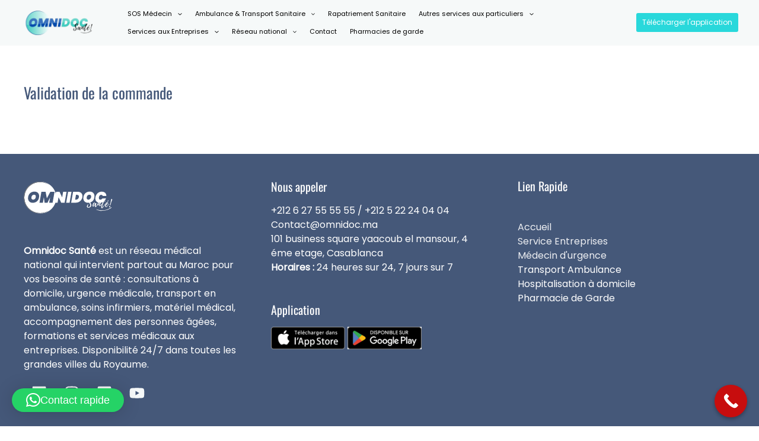

--- FILE ---
content_type: image/svg+xml
request_url: https://omnidoc.ma/wp-content/uploads/2024/12/Logo-omnidoc.svg
body_size: 9744
content:
<svg xmlns="http://www.w3.org/2000/svg" xmlns:xlink="http://www.w3.org/1999/xlink" width="150" viewBox="0 0 112.5 50.999998" height="68" preserveAspectRatio="xMidYMid meet"><defs><clipPath id="39731fc87d"><path d="M 0 5.191406 L 42 5.191406 L 42 45.511719 L 0 45.511719 Z M 0 5.191406 " clip-rule="nonzero"></path></clipPath><clipPath id="9528cced8d"><path d="M 0 5.191406 L 32 5.191406 L 32 45.511719 L 0 45.511719 Z M 0 5.191406 " clip-rule="nonzero"></path></clipPath><clipPath id="d7587456e4"><path d="M 0 5.191406 L 32 5.191406 L 32 45.511719 L 0 45.511719 Z M 0 5.191406 " clip-rule="nonzero"></path></clipPath><clipPath id="881c468bda"><path d="M 0.0078125 24.273438 L 0.0078125 26.429688 C 0.214844 30.109375 1.347656 33.480469 3.402344 36.539062 C 5.453125 39.601562 8.144531 41.925781 11.472656 43.511719 C 14.796875 45.101562 18.296875 45.730469 21.96875 45.402344 C 25.640625 45.074219 28.96875 43.835938 31.960938 41.683594 C 28.589844 43.859375 24.894531 44.949219 20.882812 44.945312 C 9.769531 44.945312 0.769531 36.175781 0.769531 25.347656 C 0.769531 14.515625 9.777344 5.753906 20.882812 5.753906 C 24.890625 5.746094 28.582031 6.824219 31.953125 8.988281 C 28.960938 6.835938 25.632812 5.597656 21.960938 5.269531 C 18.289062 4.941406 14.789062 5.570312 11.464844 7.15625 C 8.136719 8.746094 5.445312 11.070312 3.394531 14.128906 C 1.339844 17.191406 0.207031 20.5625 0 24.242188 " clip-rule="nonzero"></path></clipPath></defs><g clip-path="url(#39731fc87d)"><path fill="#ffffff" d="M 0.808594 25.347656 C 0.808594 26.007812 0.839844 26.667969 0.90625 27.324219 C 0.96875 27.980469 1.066406 28.632812 1.195312 29.28125 C 1.324219 29.929688 1.484375 30.570312 1.675781 31.203125 C 1.867188 31.832031 2.089844 32.453125 2.339844 33.066406 C 2.59375 33.675781 2.875 34.273438 3.1875 34.855469 C 3.5 35.4375 3.835938 36.003906 4.203125 36.550781 C 4.570312 37.101562 4.964844 37.632812 5.382812 38.140625 C 5.800781 38.652344 6.246094 39.140625 6.710938 39.609375 C 7.179688 40.078125 7.667969 40.519531 8.175781 40.9375 C 8.6875 41.359375 9.21875 41.75 9.765625 42.117188 C 10.316406 42.484375 10.882812 42.824219 11.464844 43.136719 C 12.046875 43.445312 12.644531 43.730469 13.253906 43.980469 C 13.863281 44.234375 14.484375 44.457031 15.117188 44.648438 C 15.75 44.839844 16.386719 45 17.035156 45.128906 C 17.683594 45.257812 18.335938 45.355469 18.992188 45.421875 C 19.652344 45.484375 20.308594 45.519531 20.96875 45.519531 C 21.632812 45.519531 22.289062 45.488281 22.945312 45.421875 C 23.605469 45.355469 24.257812 45.261719 24.90625 45.132812 C 25.554688 45.003906 26.191406 44.84375 26.824219 44.652344 C 27.457031 44.460938 28.078125 44.238281 28.6875 43.984375 C 29.296875 43.730469 29.894531 43.449219 30.476562 43.136719 C 31.058594 42.828125 31.625 42.488281 32.175781 42.121094 C 32.722656 41.753906 33.253906 41.359375 33.765625 40.941406 C 34.277344 40.523438 34.765625 40.078125 35.230469 39.613281 C 35.699219 39.144531 36.140625 38.65625 36.558594 38.144531 C 36.980469 37.636719 37.371094 37.105469 37.738281 36.554688 C 38.105469 36.007812 38.445312 35.441406 38.757812 34.859375 C 39.066406 34.277344 39.351562 33.679688 39.601562 33.070312 C 39.855469 32.460938 40.078125 31.839844 40.269531 31.207031 C 40.460938 30.574219 40.621094 29.933594 40.75 29.285156 C 40.878906 28.636719 40.976562 27.984375 41.039062 27.328125 C 41.105469 26.671875 41.136719 26.011719 41.136719 25.351562 C 41.136719 24.691406 41.105469 24.03125 41.039062 23.375 C 40.976562 22.71875 40.878906 22.066406 40.75 21.417969 C 40.621094 20.769531 40.460938 20.128906 40.269531 19.496094 C 40.074219 18.867188 39.855469 18.246094 39.601562 17.632812 C 39.347656 17.023438 39.066406 16.429688 38.753906 15.84375 C 38.441406 15.261719 38.105469 14.695312 37.738281 14.148438 C 37.371094 13.597656 36.976562 13.070312 36.558594 12.558594 C 36.136719 12.046875 35.695312 11.558594 35.226562 11.09375 C 34.761719 10.625 34.273438 10.183594 33.761719 9.765625 C 33.25 9.34375 32.71875 8.953125 32.171875 8.585938 C 31.621094 8.21875 31.054688 7.878906 30.472656 7.570312 C 29.890625 7.257812 29.292969 6.976562 28.683594 6.722656 C 28.074219 6.46875 27.453125 6.25 26.820312 6.054688 C 26.1875 5.863281 25.546875 5.703125 24.898438 5.578125 C 24.253906 5.449219 23.597656 5.351562 22.941406 5.285156 C 22.285156 5.222656 21.625 5.191406 20.964844 5.191406 C 20.304688 5.191406 19.648438 5.222656 18.988281 5.289062 C 18.332031 5.351562 17.679688 5.449219 17.03125 5.578125 C 16.386719 5.707031 15.746094 5.867188 15.113281 6.058594 C 14.484375 6.25 13.863281 6.472656 13.25 6.722656 C 12.640625 6.976562 12.046875 7.257812 11.464844 7.570312 C 10.882812 7.882812 10.316406 8.21875 9.765625 8.585938 C 9.21875 8.953125 8.6875 9.347656 8.179688 9.765625 C 7.667969 10.183594 7.179688 10.628906 6.710938 11.09375 C 6.246094 11.5625 5.804688 12.050781 5.382812 12.558594 C 4.964844 13.070312 4.574219 13.597656 4.207031 14.148438 C 3.839844 14.699219 3.5 15.261719 3.1875 15.84375 C 2.878906 16.425781 2.597656 17.023438 2.34375 17.632812 C 2.089844 18.242188 1.867188 18.863281 1.675781 19.496094 C 1.484375 20.128906 1.324219 20.765625 1.195312 21.414062 C 1.066406 22.0625 0.96875 22.714844 0.90625 23.371094 C 0.839844 24.027344 0.808594 24.6875 0.808594 25.347656 " fill-opacity="1" fill-rule="nonzero"></path></g><path fill="#455879" d="M 11.324219 31.929688 C 7.773438 31.929688 5.46875 29.578125 5.46875 26.148438 C 5.46875 21.144531 8.746094 17.757812 13.605469 17.757812 C 17.234375 17.757812 19.523438 20.046875 19.523438 23.484375 C 19.523438 28.457031 16.246094 31.957031 11.324219 31.957031 M 11.988281 27.917969 C 14.09375 27.917969 15.285156 26.078125 15.285156 24.027344 C 15.324219 23.71875 15.292969 23.417969 15.195312 23.125 C 15.097656 22.828125 14.941406 22.570312 14.726562 22.347656 C 14.511719 22.125 14.257812 21.960938 13.964844 21.855469 C 13.671875 21.746094 13.375 21.710938 13.066406 21.738281 C 10.953125 21.738281 9.722656 23.554688 9.722656 25.605469 C 9.6875 25.917969 9.722656 26.222656 9.828125 26.523438 C 9.929688 26.820312 10.09375 27.078125 10.316406 27.300781 C 10.539062 27.523438 10.800781 27.6875 11.097656 27.792969 C 11.394531 27.894531 11.699219 27.929688 12.011719 27.894531 " fill-opacity="1" fill-rule="nonzero"></path><path fill="#455879" d="M 22.367188 17.964844 L 27.675781 17.964844 L 29.261719 26.285156 L 33.695312 17.964844 L 38.988281 17.964844 L 36.546875 31.792969 L 32.230469 31.792969 L 33.441406 24.917969 L 30.101562 31.792969 L 26.394531 31.792969 L 25.472656 24.859375 L 24.261719 31.792969 L 19.929688 31.792969 Z M 22.367188 17.964844 " fill-opacity="1" fill-rule="nonzero"></path><path fill="#ffffff" d="M 54.195312 17.964844 L 51.753906 31.792969 L 47.421875 31.792969 L 44.058594 24.835938 L 42.832031 31.792969 L 38.5 31.792969 L 40.9375 17.964844 L 45.269531 17.964844 L 48.609375 25.035156 L 49.863281 17.964844 Z M 54.195312 17.964844 " fill-opacity="1" fill-rule="nonzero"></path><path fill="#ffffff" d="M 56.144531 17.964844 L 60.476562 17.964844 L 58.039062 31.792969 L 53.707031 31.792969 Z M 56.144531 17.964844 " fill-opacity="1" fill-rule="nonzero"></path><path fill="#ffffff" d="M 74.167969 24.835938 C 74.082031 25.324219 73.957031 25.800781 73.785156 26.265625 C 73.617188 26.734375 73.410156 27.179688 73.160156 27.609375 C 72.910156 28.039062 72.628906 28.441406 72.308594 28.820312 C 71.988281 29.199219 71.636719 29.542969 71.253906 29.859375 C 70.875 30.175781 70.46875 30.457031 70.035156 30.703125 C 69.605469 30.945312 69.15625 31.152344 68.6875 31.316406 C 68.222656 31.480469 67.742188 31.601562 67.253906 31.683594 C 66.765625 31.761719 66.273438 31.796875 65.777344 31.792969 L 59.996094 31.792969 L 62.4375 17.964844 L 68.164062 17.964844 C 72.582031 17.964844 74.847656 20.855469 74.136719 24.828125 M 66.015625 27.878906 C 66.460938 27.90625 66.894531 27.851562 67.320312 27.714844 C 67.746094 27.578125 68.132812 27.367188 68.476562 27.085938 C 68.824219 26.800781 69.105469 26.464844 69.324219 26.074219 C 69.542969 25.6875 69.683594 25.269531 69.742188 24.828125 C 70.09375 22.824219 69.027344 21.777344 67.113281 21.777344 L 66.105469 21.777344 L 65.015625 27.925781 Z M 66.015625 27.878906 " fill-opacity="1" fill-rule="nonzero"></path><path fill="#ffffff" d="M 81.273438 31.929688 C 77.722656 31.929688 75.417969 29.578125 75.417969 26.148438 C 75.417969 21.144531 78.699219 17.757812 83.5625 17.757812 C 87.191406 17.757812 89.472656 20.046875 89.472656 23.484375 C 89.472656 28.457031 86.195312 31.957031 81.273438 31.957031 M 81.9375 27.917969 C 84.050781 27.917969 85.242188 26.078125 85.242188 24.027344 C 85.28125 23.71875 85.25 23.417969 85.152344 23.121094 C 85.054688 22.828125 84.898438 22.566406 84.679688 22.34375 C 84.464844 22.121094 84.207031 21.957031 83.917969 21.851562 C 83.625 21.746094 83.324219 21.707031 83.015625 21.738281 C 80.910156 21.738281 79.671875 23.554688 79.671875 25.605469 C 79.636719 25.917969 79.671875 26.222656 79.777344 26.523438 C 79.878906 26.820312 80.042969 27.078125 80.265625 27.300781 C 80.488281 27.523438 80.75 27.6875 81.046875 27.792969 C 81.34375 27.894531 81.648438 27.929688 81.960938 27.894531 " fill-opacity="1" fill-rule="nonzero"></path><path fill="#ffffff" d="M 98.792969 17.859375 C 102.4375 17.859375 104.550781 20.046875 104.527344 23.3125 L 99.953125 23.3125 C 99.898438 23.09375 99.8125 22.894531 99.691406 22.710938 C 99.566406 22.523438 99.417969 22.363281 99.238281 22.234375 C 99.058594 22.101562 98.863281 22.003906 98.652344 21.9375 C 98.4375 21.875 98.222656 21.847656 98 21.863281 C 96.535156 21.863281 95.421875 23.050781 95.109375 24.914062 C 94.796875 26.773438 95.484375 27.960938 96.949219 27.960938 C 97.453125 27.953125 97.925781 27.816406 98.363281 27.558594 C 98.800781 27.300781 99.148438 26.953125 99.402344 26.515625 L 103.980469 26.515625 C 103.707031 27.308594 103.316406 28.042969 102.808594 28.714844 C 102.304688 29.386719 101.707031 29.964844 101.015625 30.449219 C 100.328125 30.929688 99.582031 31.296875 98.777344 31.542969 C 97.972656 31.789062 97.148438 31.90625 96.304688 31.890625 C 92.074219 31.890625 90 28.976562 90.722656 24.859375 C 91.449219 20.742188 94.539062 17.828125 98.792969 17.828125 " fill-opacity="1" fill-rule="nonzero"></path><path fill="#ffffff" d="M 88.214844 27.628906 C 88.375 27.917969 88.085938 28.296875 87.925781 28.535156 C 87.683594 28.894531 87.414062 29.226562 87.109375 29.535156 C 86.886719 29.792969 86.632812 30.015625 86.347656 30.203125 C 86.078125 30.363281 85.699219 30.328125 86.019531 30 C 86.109375 29.945312 86.476562 29.023438 86.660156 29.039062 C 86.660156 29.039062 86.53125 29.28125 86.460938 29.402344 C 86.820312 28.914062 87.78125 27.480469 87.023438 27.117188 C 86.664062 27.03125 86.3125 27.066406 85.972656 27.222656 C 85.625 27.347656 85.304688 27.523438 85.011719 27.75 C 85.429688 27.4375 85.894531 27.238281 86.40625 27.148438 C 86.652344 27.0625 86.890625 27.082031 87.117188 27.207031 C 87.316406 27.40625 87.199219 27.621094 87.171875 27.816406 C 87.171875 27.488281 87.277344 27.167969 86.789062 27.132812 C 86.371094 27.136719 85.976562 27.238281 85.605469 27.4375 C 84.941406 27.75 84.433594 28.226562 84.082031 28.871094 C 83.386719 30.25 84.425781 31.722656 84.964844 32.957031 C 84.699219 32.460938 84.402344 31.972656 84.148438 31.433594 C 84.332031 31.84375 84.402344 32.195312 84.621094 32.621094 C 84.945312 33.097656 85.199219 33.605469 85.386719 34.148438 C 85.5625 34.683594 85.566406 35.222656 85.394531 35.761719 C 85.226562 36.300781 84.914062 36.738281 84.460938 37.078125 L 84.722656 36.894531 C 84.722656 37.289062 83.539062 37.785156 83.265625 37.890625 C 82.390625 38.261719 81.515625 38.261719 80.640625 37.890625 C 79.511719 37.3125 79.78125 35.847656 80.328125 34.957031 C 80.457031 34.742188 81.433594 33.429688 81.726562 33.964844 C 81.839844 34.179688 81.417969 34.726562 81.34375 34.957031 C 81.238281 35.179688 81.167969 35.410156 81.121094 35.648438 C 80.976562 36.09375 80.976562 36.535156 81.121094 36.976562 C 81.335938 37.480469 81.886719 37.480469 82.359375 37.351562 C 83.019531 37.128906 83.527344 36.71875 83.882812 36.121094 C 84.175781 35.71875 84.273438 35.269531 84.164062 34.78125 C 84.164062 34.71875 84.058594 34.597656 84.082031 34.507812 C 84.097656 34.582031 84.125 34.652344 84.164062 34.71875 C 84.132812 34.628906 84.113281 34.539062 84.097656 34.445312 C 84.097656 34.445312 84.042969 34.347656 84.027344 34.347656 C 84.011719 34.347656 83.953125 34.15625 83.921875 34.054688 L 83.683594 33.46875 C 83.425781 32.78125 83.113281 32.113281 82.824219 31.425781 C 82.601562 30.917969 82.472656 30.390625 82.441406 29.839844 C 82.441406 29.714844 82.359375 28.914062 82.570312 28.914062 C 82.542969 28.980469 82.53125 29.050781 82.535156 29.121094 C 82.589844 28.855469 82.683594 28.601562 82.808594 28.359375 L 82.714844 28.488281 C 82.777344 28.03125 83.335938 27.542969 83.648438 27.253906 C 84.125 26.820312 84.671875 26.523438 85.292969 26.359375 C 85.914062 26.21875 86.511719 26.28125 87.085938 26.550781 C 87.320312 26.636719 87.53125 26.757812 87.726562 26.910156 C 87.917969 27.097656 88.050781 27.324219 88.125 27.582031 M 80.617188 34.742188 C 80.441406 34.929688 80.300781 35.140625 80.195312 35.375 C 80.089844 35.613281 80.027344 35.859375 80.003906 36.113281 C 79.984375 36.371094 80.003906 36.625 80.066406 36.875 C 80.128906 37.125 80.234375 37.355469 80.375 37.570312 C 79.855469 36.921875 80.085938 35.511719 80.617188 34.742188 M 83.769531 30.097656 C 83.777344 30.035156 83.777344 29.972656 83.769531 29.90625 Z M 83.769531 30.097656 " fill-opacity="1" fill-rule="nonzero"></path><path fill="#ffffff" d="M 93.332031 34.355469 C 93.164062 34.734375 92.96875 35.105469 92.753906 35.460938 C 92.523438 35.847656 92.269531 36.21875 91.988281 36.574219 C 91.761719 36.941406 91.441406 37.199219 91.027344 37.335938 C 90.808594 37.351562 90.609375 37.292969 90.433594 37.164062 C 90.253906 37.035156 90.136719 36.863281 90.082031 36.648438 C 89.84375 35.851562 89.894531 35.070312 90.226562 34.308594 C 90.226562 34.308594 90.226562 34.1875 90.226562 34.09375 C 90.097656 34.292969 89.914062 34.527344 89.800781 34.710938 C 89.6875 34.894531 89.519531 35.214844 89.351562 35.476562 C 89.265625 35.589844 88.191406 36.894531 88.046875 36.671875 C 88.046875 36.671875 88.207031 36.601562 88.191406 36.582031 C 88.019531 36.691406 87.835938 36.714844 87.644531 36.65625 C 87.644531 36.65625 87.703125 36.65625 87.6875 36.65625 C 87.390625 36.703125 87.15625 36.222656 87.085938 36.015625 C 87 35.636719 87 35.253906 87.085938 34.871094 C 87.242188 34.066406 87.542969 33.316406 87.992188 32.628906 C 88.105469 32.453125 88.242188 32.296875 88.40625 32.164062 C 88.511719 32.074219 88.605469 32.066406 88.71875 31.980469 C 88.898438 31.789062 89.117188 31.683594 89.382812 31.667969 C 90.023438 31.667969 90.289062 32.433594 90.417969 32.90625 C 90.730469 32.492188 91.296875 31.957031 91.785156 32.546875 C 92.050781 32.867188 91.875 33.101562 91.730469 33.394531 C 91.480469 33.878906 91.300781 34.386719 91.183594 34.917969 C 91.183594 34.917969 91.234375 34.679688 91.289062 34.675781 C 91.34375 34.667969 90.441406 37.617188 91.800781 35.949219 C 92.210938 35.4375 92.5625 34.894531 92.921875 34.355469 C 93.074219 34.101562 93.234375 33.84375 93.402344 33.589844 C 93.484375 33.484375 93.722656 33.238281 93.738281 33.53125 C 93.75 33.820312 93.46875 34.132812 93.363281 34.382812 M 90.023438 33.40625 C 90.023438 33.300781 89.761719 32.578125 89.824219 32.523438 C 89.886719 32.46875 89.953125 32.898438 89.96875 32.917969 C 89.96875 32.765625 89.878906 32.277344 89.640625 32.277344 C 89.207031 32.277344 88.878906 33.042969 88.734375 33.386719 C 88.449219 33.980469 88.25 34.605469 88.132812 35.253906 C 88.132812 35.054688 88.894531 32.667969 89.167969 32.683594 C 88.773438 33.398438 88.464844 34.148438 88.246094 34.933594 C 88.246094 35.039062 88.007812 35.695312 88.246094 35.789062 C 88.480469 35.878906 88.695312 35.421875 88.757812 35.328125 C 89.007812 35.023438 89.246094 34.710938 89.464844 34.382812 L 89.808594 33.894531 C 89.863281 33.804688 89.929688 33.714844 89.992188 33.621094 C 90.046875 33.5625 90.070312 33.488281 90.0625 33.40625 M 90.0625 33.316406 L 90.0625 33.445312 C 90.0625 33.40625 90.0625 33.371094 90.0625 33.316406 M 90.382812 33.949219 L 90.3125 34.039062 C 90.3125 34.039062 90.257812 34.261719 90.257812 34.261719 Z M 90.382812 33.949219 " fill-opacity="1" fill-rule="nonzero"></path><path fill="#ffffff" d="M 98.144531 34.507812 C 97.855469 34.878906 97.59375 35.269531 97.273438 35.613281 C 96.953125 35.957031 96.648438 36.28125 96.277344 36.167969 C 96.199219 36.167969 95.710938 35.878906 95.726562 35.808594 L 95.765625 35.808594 L 95.6875 35.726562 C 95.75 35.832031 95.605469 35.726562 95.597656 35.726562 C 95.53125 35.652344 95.476562 35.566406 95.4375 35.476562 C 95.375 35.335938 95.347656 35.191406 95.351562 35.039062 C 95.359375 34.894531 95.375 34.75 95.398438 34.605469 C 95.40625 34.316406 95.453125 34.03125 95.527344 33.75 C 95.527344 33.683594 95.832031 32.988281 95.925781 32.988281 C 96.015625 32.988281 95.878906 33.078125 95.925781 33.09375 L 96.109375 32.730469 C 96.109375 32.730469 96.109375 32.78125 96.046875 32.789062 C 96.101562 32.65625 96.167969 32.53125 96.246094 32.410156 C 95.980469 32.714844 95.773438 33.027344 95.527344 33.347656 C 95.351562 33.527344 95.183594 33.722656 95.03125 33.925781 C 94.757812 34.398438 94.414062 34.835938 94.1875 35.320312 L 94.140625 35.214844 C 93.898438 35.503906 93.546875 35.160156 93.378906 34.941406 C 93.28125 34.746094 93.261719 34.542969 93.324219 34.332031 C 93.328125 34.113281 93.355469 33.902344 93.402344 33.691406 C 93.484375 33.414062 93.578125 33.140625 93.691406 32.875 C 93.78125 32.597656 93.875 32.316406 93.980469 32.042969 C 94.074219 31.859375 94.152344 31.671875 94.21875 31.476562 C 94.253906 31.332031 94.21875 31.242188 94.386719 31.136719 C 94.546875 31.058594 94.714844 31.039062 94.886719 31.082031 C 95.101562 31.082031 95.484375 31.347656 95.253906 31.675781 C 95.164062 31.792969 95.011719 31.929688 94.902344 32.058594 C 94.8125 32.171875 94.761719 32.296875 94.742188 32.4375 C 94.742188 32.546875 94.613281 32.636719 94.558594 32.746094 C 94.484375 32.902344 94.421875 33.070312 94.378906 33.238281 C 94.371094 33.335938 94.371094 33.433594 94.378906 33.53125 C 94.378906 33.804688 94.261719 34.078125 94.230469 34.359375 C 94.230469 34.308594 94.339844 34.214844 94.355469 34.222656 C 94.371094 34.230469 94.226562 34.46875 94.230469 34.46875 L 94.996094 33.332031 C 94.828125 33.554688 94.691406 33.714844 94.691406 33.714844 C 94.691406 33.714844 96.214844 31.683594 96.40625 31.515625 C 96.785156 31.15625 97.273438 31.171875 97.457031 31.792969 C 97.640625 32.410156 96.984375 32.882812 96.695312 33.363281 C 96.527344 33.636719 96.382812 33.921875 96.253906 34.214844 C 96.097656 34.476562 95.992188 34.757812 95.933594 35.054688 C 95.988281 34.859375 96.0625 34.671875 96.160156 34.492188 C 96.253906 34.21875 96.40625 33.988281 96.621094 33.796875 C 96.527344 33.964844 96.421875 34.125 96.34375 34.277344 L 96.40625 34.199219 C 96.382812 34.363281 96.335938 34.519531 96.277344 34.675781 C 96.214844 34.835938 96.175781 35.003906 96.160156 35.175781 C 96.152344 35.25 96.152344 35.324219 96.160156 35.398438 C 96.160156 35.398438 96.253906 35.398438 96.285156 35.359375 C 96.488281 35.265625 96.671875 35.136719 96.832031 34.980469 C 97.152344 34.726562 97.449219 34.453125 97.753906 34.214844 C 98 34.015625 98.230469 33.796875 98.449219 33.566406 C 98.535156 33.453125 98.714844 33.238281 98.785156 33.566406 C 98.855469 33.894531 98.335938 34.332031 98.175781 34.535156 " fill-opacity="1" fill-rule="nonzero"></path><path fill="#ffffff" d="M 103.671875 29.839844 C 103.671875 30.023438 103.460938 30.167969 103.300781 30.203125 C 103.140625 30.242188 102.933594 30.152344 102.773438 30.203125 C 102.613281 30.257812 102.710938 30.265625 102.628906 30.296875 C 102.5 30.316406 102.375 30.316406 102.246094 30.296875 C 102.078125 30.296875 101.714844 30.203125 101.570312 30.296875 C 101.53125 30.316406 101.503906 30.34375 101.484375 30.378906 L 101.53125 30.296875 C 101.445312 30.296875 101.316406 30.671875 101.226562 30.90625 L 101.371094 30.617188 L 101.1875 31.113281 C 101.050781 31.394531 100.9375 31.675781 100.8125 31.957031 C 100.578125 32.507812 100.371094 33.050781 100.15625 33.613281 C 99.78125 34.652344 99.464844 35.710938 99.210938 36.785156 C 99.175781 36.96875 98.945312 37.730469 99.210938 37.839844 C 99.25 37.839844 99.53125 37.710938 99.515625 37.71875 C 99.589844 37.652344 99.660156 37.582031 99.722656 37.511719 C 99.675781 37.511719 99.53125 37.664062 99.53125 37.640625 C 99.53125 37.617188 99.84375 37.296875 99.898438 37.238281 C 99.953125 37.175781 100.148438 36.953125 100.265625 36.824219 L 101.027344 35.894531 C 101.5 35.300781 101.949219 34.695312 102.421875 34.101562 C 102.53125 33.972656 102.765625 33.507812 102.933594 33.46875 C 103.101562 33.429688 103.1875 33.644531 103.125 33.8125 C 102.933594 34.152344 102.714844 34.472656 102.460938 34.773438 C 102.132812 35.320312 101.738281 35.839844 101.355469 36.367188 C 100.972656 36.894531 100.515625 37.496094 100.058594 38.039062 C 99.839844 38.347656 99.566406 38.601562 99.242188 38.800781 C 98.957031 38.875 98.703125 38.8125 98.480469 38.617188 C 98.25 38.457031 98.109375 38.238281 98.0625 37.960938 C 98.0625 37.882812 97.96875 37.457031 98.0625 37.367188 L 98.0625 37.5625 L 98.0625 37.304688 C 98.0625 37.359375 98.0625 37.183594 98.0625 37.160156 C 98.066406 37.046875 98.085938 36.933594 98.113281 36.824219 C 98.113281 36.617188 98.191406 36.421875 98.242188 36.207031 C 98.335938 35.800781 98.441406 35.390625 98.527344 34.972656 C 98.601562 34.558594 98.714844 34.152344 98.863281 33.757812 C 98.953125 33.460938 99.074219 33.171875 99.21875 32.898438 C 99.21875 32.898438 99.21875 33.050781 99.21875 33.066406 C 99.273438 32.867188 99.355469 32.667969 99.417969 32.46875 C 99.417969 32.539062 99.355469 32.605469 99.355469 32.578125 C 99.40625 32.375 99.480469 32.179688 99.578125 31.996094 L 99.738281 31.539062 C 99.882812 31.121094 100.027344 30.699219 100.210938 30.304688 C 99.855469 30.304688 99.5 30.324219 99.144531 30.363281 C 98.601562 30.445312 98.054688 30.445312 97.511719 30.363281 C 97.449219 30.363281 97.128906 30.363281 97.214844 30.195312 C 97.296875 30.03125 97.527344 30.089844 97.582031 30.074219 C 97.828125 30.003906 98.082031 29.96875 98.34375 29.96875 C 98.855469 29.914062 99.347656 29.96875 99.867188 29.875 C 100.027344 29.894531 100.183594 29.894531 100.339844 29.875 C 100.457031 29.832031 100.457031 29.738281 100.507812 29.625 C 100.601562 29.390625 100.707031 29.152344 100.8125 28.921875 C 100.917969 28.660156 101.046875 28.40625 101.195312 28.160156 C 101.300781 28.015625 101.410156 27.976562 101.484375 27.816406 C 101.636719 27.453125 101.835938 27.113281 102.078125 26.804688 C 102.222656 26.648438 102.394531 26.539062 102.597656 26.484375 C 102.804688 26.425781 103.007812 26.429688 103.207031 26.492188 C 103.40625 26.492188 103.679688 26.644531 103.589844 26.910156 C 103.589844 27.015625 103.421875 27.078125 103.339844 27.160156 C 103.253906 27.246094 103.460938 27.039062 103.460938 27.09375 C 103.3125 27.371094 103.132812 27.625 102.917969 27.855469 C 102.976562 27.734375 103.042969 27.617188 103.117188 27.503906 C 102.597656 28.25 102.128906 29.027344 101.722656 29.839844 C 101.765625 29.839844 101.804688 29.785156 101.859375 29.695312 C 101.832031 29.738281 101.808594 29.789062 101.789062 29.839844 C 102.300781 29.839844 102.828125 29.839844 103.316406 29.785156 C 103.421875 29.785156 103.621094 29.640625 103.636719 29.785156 Z M 98.960938 37.929688 L 99 37.929688 Z M 102.878906 27.300781 C 101.90625 28.851562 101.089844 30.484375 100.433594 32.195312 C 99.996094 33.160156 99.632812 34.152344 99.34375 35.167969 C 99.210938 35.628906 99.105469 36.085938 99.015625 36.566406 L 99.082031 36.3125 C 99.234375 35.691406 99.425781 35.082031 99.664062 34.484375 C 100.136719 33.179688 100.578125 31.835938 101.1875 30.585938 C 101.664062 29.441406 102.234375 28.347656 102.894531 27.300781 M 100.714844 32.105469 C 100.59375 32.363281 100.5 32.628906 100.394531 32.867188 C 100.5 32.628906 100.609375 32.394531 100.699219 32.148438 C 100.695312 32.132812 100.695312 32.113281 100.699219 32.097656 M 102.003906 29.375 L 101.867188 29.664062 C 101.910156 29.578125 101.957031 29.472656 102.003906 29.375 M 102.355469 28.671875 L 102.042969 29.273438 C 102.113281 29.054688 102.214844 28.855469 102.355469 28.671875 " fill-opacity="1" fill-rule="nonzero"></path><path fill="#ffffff" d="M 107.890625 33.667969 L 107.488281 34.207031 L 106.777344 35.132812 C 106.59375 35.367188 106.367188 35.589844 106.183594 35.824219 C 106 36.0625 105.816406 36.367188 105.59375 36.589844 C 105.351562 36.859375 105.074219 37.085938 104.765625 37.273438 C 104.550781 37.394531 104.328125 37.414062 104.09375 37.34375 C 103.746094 37.242188 103.457031 37.054688 103.222656 36.777344 C 103.148438 36.710938 103.101562 36.625 103.078125 36.527344 C 103.070312 36.4375 103.070312 36.347656 103.078125 36.261719 C 103.082031 36.113281 103.101562 35.96875 103.140625 35.824219 C 103.140625 35.65625 103.246094 35.496094 103.269531 35.328125 C 103.292969 35.160156 103.351562 34.972656 103.375 34.804688 C 103.363281 34.640625 103.363281 34.476562 103.375 34.316406 C 103.417969 34.203125 103.464844 34.09375 103.519531 33.988281 C 103.472656 34.054688 103.429688 34.128906 103.398438 34.207031 C 103.371094 34.3125 103.332031 34.414062 103.292969 34.515625 C 103.292969 34.621094 103.238281 34.710938 103.199219 34.820312 C 103.140625 34.929688 103.101562 35.046875 103.085938 35.167969 C 103.085938 35.292969 103.085938 35.40625 103.085938 35.527344 C 103.058594 35.636719 103.039062 35.746094 103.03125 35.855469 C 103.03125 35.894531 103.03125 35.96875 103.03125 36 C 103.03125 36.03125 103.03125 36.117188 103.03125 36.183594 C 103.03125 36.253906 103.03125 36.421875 103.03125 36.550781 C 102.859375 36.1875 102.824219 35.8125 102.925781 35.421875 C 102.996094 35.023438 103.046875 34.660156 103.140625 34.261719 C 103.316406 33.464844 103.660156 32.742188 104.167969 32.105469 C 104.339844 31.816406 104.574219 31.597656 104.875 31.449219 C 105.175781 31.300781 105.492188 31.246094 105.824219 31.289062 C 106.128906 31.324219 106.382812 31.457031 106.585938 31.683594 C 106.757812 31.957031 106.785156 32.242188 106.664062 32.539062 C 106.441406 33.054688 106.101562 33.476562 105.648438 33.804688 C 105.480469 33.957031 105.296875 34.089844 105.101562 34.207031 C 104.96875 34.285156 104.828125 34.347656 104.679688 34.390625 L 104.453125 34.476562 C 104.359375 34.476562 104.351562 34.476562 104.308594 34.566406 C 104.273438 34.695312 104.257812 34.828125 104.261719 34.964844 C 104.261719 35.132812 104.191406 35.292969 104.152344 35.460938 C 104.046875 35.804688 104.015625 36.15625 104.0625 36.511719 C 104.207031 37.183594 105.3125 36.144531 105.503906 35.960938 C 105.695312 35.78125 105.753906 35.710938 105.878906 35.589844 C 106 35.46875 106.023438 35.445312 106.074219 35.367188 C 106.078125 35.335938 106.078125 35.308594 106.074219 35.277344 C 106.246094 35.007812 106.433594 34.753906 106.640625 34.515625 C 106.875 34.238281 107.089844 33.949219 107.3125 33.644531 C 107.433594 33.476562 107.707031 32.988281 107.921875 33.339844 C 107.976562 33.4375 107.957031 33.523438 107.867188 33.589844 M 104.488281 33.902344 C 104.914062 33.707031 105.289062 33.441406 105.617188 33.109375 L 105.839844 32.820312 C 105.839844 32.753906 105.945312 32.714844 105.976562 32.636719 C 105.972656 32.570312 105.972656 32.503906 105.976562 32.4375 L 106.023438 32.164062 C 106.023438 32.027344 106.023438 31.683594 105.785156 31.730469 C 105.550781 31.777344 105.601562 31.875 105.550781 31.9375 L 105.3125 32.257812 C 105.074219 32.664062 104.867188 33.089844 104.695312 33.53125 C 104.632812 33.660156 104.597656 33.804688 104.527344 33.949219 M 106.882812 29.898438 C 106.667969 30.121094 106.429688 30.324219 106.175781 30.503906 C 106.121094 30.546875 105.921875 30.691406 105.847656 30.625 C 105.769531 30.554688 105.976562 30.007812 106.039062 29.863281 L 106.527344 29.023438 C 106.5625 28.945312 106.527344 28.878906 106.664062 28.863281 C 106.742188 28.851562 106.820312 28.851562 106.898438 28.863281 C 107.054688 28.894531 107.175781 28.972656 107.265625 29.097656 C 107.265625 29.136719 107.320312 29.304688 107.335938 29.335938 C 107.351562 29.367188 106.921875 29.808594 106.882812 29.847656 " fill-opacity="1" fill-rule="nonzero"></path><path fill="#ffffff" d="M 109.347656 37.078125 C 109.257812 37.28125 109.125 37.351562 108.945312 37.527344 C 108.761719 37.703125 108.652344 37.839844 108.402344 37.710938 C 108.25 37.617188 108.125 37.496094 108.019531 37.351562 C 107.835938 36.953125 108.324219 36.421875 108.625 36.261719 C 108.863281 36.109375 109.121094 36.085938 109.386719 36.183594 C 109.445312 36.183594 109.445312 36.136719 109.515625 36.183594 C 109.585938 36.230469 109.515625 36.40625 109.515625 36.496094 C 109.699219 36.496094 109.386719 36.984375 109.355469 37.039062 M 111.894531 28.09375 C 111.78125 28.433594 111.636719 28.769531 111.507812 29.113281 C 111.253906 29.769531 111.039062 30.441406 110.820312 31.113281 C 110.445312 32.210938 110.1875 33.339844 109.789062 34.429688 C 109.714844 34.628906 109.410156 35.71875 109.082031 35.375 C 108.867188 35.167969 109.082031 34.5 109.15625 34.246094 C 109.234375 33.996094 109.355469 33.605469 109.4375 33.269531 C 109.78125 31.867188 110.078125 30.433594 110.347656 29 C 110.398438 28.625 110.515625 28.238281 110.53125 27.878906 C 110.53125 27.664062 110.53125 27.496094 110.699219 27.328125 C 111.078125 26.996094 111.910156 27.132812 111.980469 27.679688 C 111.960938 27.816406 111.933594 27.949219 111.894531 28.078125 M 109.949219 32.652344 C 109.945312 32.671875 109.945312 32.6875 109.949219 32.707031 C 109.945312 32.6875 109.945312 32.671875 109.949219 32.652344 M 110.292969 31.242188 C 110.195312 31.503906 110.128906 31.773438 110.09375 32.050781 C 110.0625 32.253906 110.011719 32.457031 109.949219 32.652344 C 110.089844 32.320312 110.210938 31.984375 110.316406 31.636719 C 110.402344 31.257812 110.460938 30.871094 110.492188 30.480469 C 110.4375 30.746094 110.371094 31.003906 110.292969 31.242188 " fill-opacity="1" fill-rule="nonzero"></path><g clip-path="url(#9528cced8d)"><path fill="#455879" d="M 0.0078125 24.273438 L 0.0078125 26.429688 C 0.109375 28.238281 0.449219 29.996094 1.023438 31.714844 C 1.601562 33.429688 2.394531 35.039062 3.402344 36.539062 C 4.410156 38.042969 5.597656 39.386719 6.96875 40.570312 C 8.335938 41.753906 9.839844 42.734375 11.472656 43.511719 C 13.105469 44.292969 14.8125 44.84375 16.59375 45.164062 C 18.375 45.484375 20.164062 45.5625 21.96875 45.402344 C 23.769531 45.242188 25.519531 44.847656 27.214844 44.214844 C 28.910156 43.582031 30.492188 42.738281 31.960938 41.683594 C 30.3125 42.75 28.542969 43.558594 26.65625 44.113281 C 24.773438 44.667969 22.847656 44.945312 20.882812 44.945312 C 9.769531 44.945312 0.769531 36.175781 0.769531 25.347656 C 0.769531 14.515625 9.777344 5.753906 20.882812 5.753906 C 22.84375 5.75 24.765625 6.023438 26.652344 6.574219 C 28.535156 7.125 30.304688 7.929688 31.953125 8.988281 C 30.484375 7.929688 28.902344 7.085938 27.207031 6.457031 C 25.511719 5.824219 23.761719 5.429688 21.960938 5.269531 C 20.15625 5.105469 18.367188 5.1875 16.585938 5.507812 C 14.804688 5.828125 13.097656 6.378906 11.464844 7.15625 C 9.832031 7.9375 8.328125 8.917969 6.960938 10.101562 C 5.589844 11.285156 4.402344 12.628906 3.394531 14.128906 C 2.386719 15.632812 1.59375 17.242188 1.015625 18.957031 C 0.441406 20.671875 0.101562 22.433594 0 24.242188 " fill-opacity="1" fill-rule="nonzero"></path></g><g clip-path="url(#d7587456e4)"><g clip-path="url(#881c468bda)"><path fill="#7e7e7e" d="M 0.0078125 5.191406 L 31.953125 5.191406 L 31.953125 45.511719 L 0.0078125 45.511719 Z M 0.0078125 5.191406 " fill-opacity="1" fill-rule="nonzero"></path></g></g><path fill="#ffffff" d="M 98.625 42.261719 C 98.023438 42.261719 97.433594 42.179688 96.832031 42.125 L 96.832031 42.109375 C 96.785156 42.109375 96.785156 42.109375 96.742188 42.109375 C 96.695312 42.109375 96.742188 42.035156 96.671875 42.046875 C 96.605469 42.0625 96.671875 42.046875 96.671875 42.046875 C 96.671875 42.046875 96.574219 42.046875 96.550781 41.988281 C 96.527344 41.925781 96.550781 42.046875 96.503906 41.988281 C 96.253906 41.894531 95.917969 41.988281 95.652344 41.773438 C 95.101562 41.683594 94.5625 41.554688 94.035156 41.386719 C 93.910156 41.386719 93.8125 41.300781 93.714844 41.285156 C 93.601562 41.257812 93.492188 41.222656 93.386719 41.179688 C 93.285156 41.144531 93.1875 41.101562 93.097656 41.050781 C 93.097656 41.050781 92.851562 41.050781 92.914062 40.980469 C 92.683594 40.929688 92.464844 40.855469 92.257812 40.753906 C 92.21875 40.753906 92.257812 40.753906 92.257812 40.699219 C 92.257812 40.644531 92.121094 40.644531 92.066406 40.699219 C 92.066406 40.605469 91.953125 40.699219 91.953125 40.601562 C 91.835938 40.601562 91.753906 40.515625 91.648438 40.453125 C 91.539062 40.394531 91.425781 40.410156 91.449219 40.300781 C 91.613281 40.328125 91.765625 40.382812 91.90625 40.46875 C 91.90625 40.417969 92.058594 40.46875 92.042969 40.53125 C 92.144531 40.453125 92.296875 40.636719 92.386719 40.53125 C 92.433594 40.53125 92.386719 40.53125 92.386719 40.601562 C 92.609375 40.601562 92.714844 40.738281 92.914062 40.78125 C 92.816406 40.648438 92.6875 40.566406 92.523438 40.546875 C 92.476562 40.546875 92.523438 40.546875 92.523438 40.476562 C 92.523438 40.410156 92.523438 40.476562 92.457031 40.476562 C 92.257812 40.324219 91.84375 40.226562 91.648438 40.050781 C 91.859375 40.097656 92.058594 40.179688 92.242188 40.292969 C 92.589844 40.378906 92.933594 40.492188 93.265625 40.628906 C 93.265625 40.628906 93.339844 40.628906 93.265625 40.628906 C 93.347656 40.628906 93.425781 40.644531 93.5 40.683594 C 95.09375 41.199219 96.722656 41.476562 98.394531 41.515625 C 100.078125 41.585938 101.738281 41.441406 103.382812 41.082031 C 105.859375 40.453125 108.128906 39.390625 110.195312 37.890625 C 110.371094 37.769531 110.53125 37.625 110.71875 37.519531 C 110.78125 37.519531 110.859375 37.519531 110.835938 37.617188 C 110.8125 37.71875 110.941406 37.542969 111.027344 37.519531 C 111.070312 37.546875 111.105469 37.578125 111.140625 37.617188 C 111.109375 37.722656 111.054688 37.8125 110.972656 37.882812 C 110.972656 37.882812 110.972656 37.882812 110.972656 37.953125 C 110.527344 38.480469 110 38.90625 109.394531 39.234375 C 108.371094 39.800781 107.324219 40.3125 106.242188 40.761719 C 105.992188 40.851562 105.738281 40.925781 105.480469 40.988281 C 105.074219 41.128906 104.660156 41.242188 104.238281 41.324219 C 103.964844 41.324219 103.660156 41.484375 103.339844 41.554688 C 101.722656 41.902344 100.085938 42.058594 98.433594 42.011719 C 98.433594 42.117188 98.546875 42.011719 98.59375 42.070312 M 92.921875 40.691406 L 92.996094 40.691406 C 92.996094 40.636719 92.921875 40.605469 92.921875 40.691406 " fill-opacity="1" fill-rule="evenodd"></path></svg>